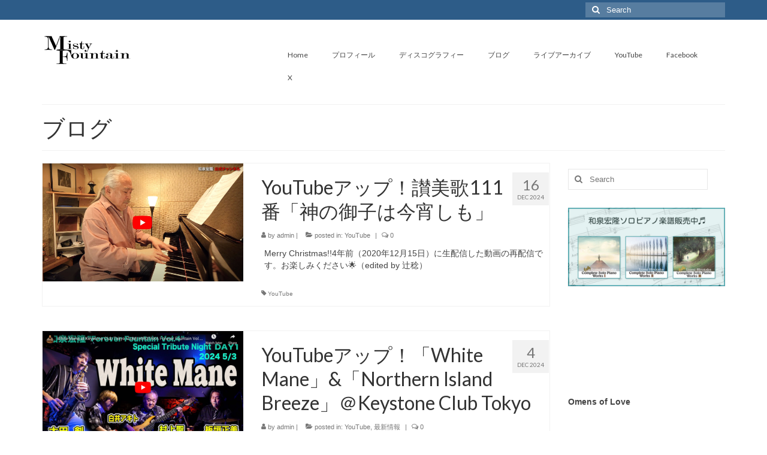

--- FILE ---
content_type: text/html; charset=UTF-8
request_url: https://mistyfountain.com/blog/page/4/
body_size: 76973
content:
<!DOCTYPE html>
<html class="no-js" lang="en-US" itemscope="itemscope" itemtype="https://schema.org/WebPage">
<head>
  <meta charset="UTF-8">
  <meta name="viewport" content="width=device-width, initial-scale=1.0">
  <meta http-equiv="X-UA-Compatible" content="IE=edge">
  <title>ブログ &#8211; Page 4 &#8211; 和泉宏隆</title>
<meta name='robots' content='max-image-preview:large' />
	<style>img:is([sizes="auto" i], [sizes^="auto," i]) { contain-intrinsic-size: 3000px 1500px }</style>
	<link rel='dns-prefetch' href='//fonts.googleapis.com' />
<link rel="alternate" type="application/rss+xml" title="和泉宏隆 &raquo; Feed" href="https://mistyfountain.com/feed/" />
<link rel="alternate" type="application/rss+xml" title="和泉宏隆 &raquo; Comments Feed" href="https://mistyfountain.com/comments/feed/" />
<script type="text/javascript">
/* <![CDATA[ */
window._wpemojiSettings = {"baseUrl":"https:\/\/s.w.org\/images\/core\/emoji\/16.0.1\/72x72\/","ext":".png","svgUrl":"https:\/\/s.w.org\/images\/core\/emoji\/16.0.1\/svg\/","svgExt":".svg","source":{"concatemoji":"https:\/\/mistyfountain.com\/wp-includes\/js\/wp-emoji-release.min.js?ver=6.8.3"}};
/*! This file is auto-generated */
!function(s,n){var o,i,e;function c(e){try{var t={supportTests:e,timestamp:(new Date).valueOf()};sessionStorage.setItem(o,JSON.stringify(t))}catch(e){}}function p(e,t,n){e.clearRect(0,0,e.canvas.width,e.canvas.height),e.fillText(t,0,0);var t=new Uint32Array(e.getImageData(0,0,e.canvas.width,e.canvas.height).data),a=(e.clearRect(0,0,e.canvas.width,e.canvas.height),e.fillText(n,0,0),new Uint32Array(e.getImageData(0,0,e.canvas.width,e.canvas.height).data));return t.every(function(e,t){return e===a[t]})}function u(e,t){e.clearRect(0,0,e.canvas.width,e.canvas.height),e.fillText(t,0,0);for(var n=e.getImageData(16,16,1,1),a=0;a<n.data.length;a++)if(0!==n.data[a])return!1;return!0}function f(e,t,n,a){switch(t){case"flag":return n(e,"\ud83c\udff3\ufe0f\u200d\u26a7\ufe0f","\ud83c\udff3\ufe0f\u200b\u26a7\ufe0f")?!1:!n(e,"\ud83c\udde8\ud83c\uddf6","\ud83c\udde8\u200b\ud83c\uddf6")&&!n(e,"\ud83c\udff4\udb40\udc67\udb40\udc62\udb40\udc65\udb40\udc6e\udb40\udc67\udb40\udc7f","\ud83c\udff4\u200b\udb40\udc67\u200b\udb40\udc62\u200b\udb40\udc65\u200b\udb40\udc6e\u200b\udb40\udc67\u200b\udb40\udc7f");case"emoji":return!a(e,"\ud83e\udedf")}return!1}function g(e,t,n,a){var r="undefined"!=typeof WorkerGlobalScope&&self instanceof WorkerGlobalScope?new OffscreenCanvas(300,150):s.createElement("canvas"),o=r.getContext("2d",{willReadFrequently:!0}),i=(o.textBaseline="top",o.font="600 32px Arial",{});return e.forEach(function(e){i[e]=t(o,e,n,a)}),i}function t(e){var t=s.createElement("script");t.src=e,t.defer=!0,s.head.appendChild(t)}"undefined"!=typeof Promise&&(o="wpEmojiSettingsSupports",i=["flag","emoji"],n.supports={everything:!0,everythingExceptFlag:!0},e=new Promise(function(e){s.addEventListener("DOMContentLoaded",e,{once:!0})}),new Promise(function(t){var n=function(){try{var e=JSON.parse(sessionStorage.getItem(o));if("object"==typeof e&&"number"==typeof e.timestamp&&(new Date).valueOf()<e.timestamp+604800&&"object"==typeof e.supportTests)return e.supportTests}catch(e){}return null}();if(!n){if("undefined"!=typeof Worker&&"undefined"!=typeof OffscreenCanvas&&"undefined"!=typeof URL&&URL.createObjectURL&&"undefined"!=typeof Blob)try{var e="postMessage("+g.toString()+"("+[JSON.stringify(i),f.toString(),p.toString(),u.toString()].join(",")+"));",a=new Blob([e],{type:"text/javascript"}),r=new Worker(URL.createObjectURL(a),{name:"wpTestEmojiSupports"});return void(r.onmessage=function(e){c(n=e.data),r.terminate(),t(n)})}catch(e){}c(n=g(i,f,p,u))}t(n)}).then(function(e){for(var t in e)n.supports[t]=e[t],n.supports.everything=n.supports.everything&&n.supports[t],"flag"!==t&&(n.supports.everythingExceptFlag=n.supports.everythingExceptFlag&&n.supports[t]);n.supports.everythingExceptFlag=n.supports.everythingExceptFlag&&!n.supports.flag,n.DOMReady=!1,n.readyCallback=function(){n.DOMReady=!0}}).then(function(){return e}).then(function(){var e;n.supports.everything||(n.readyCallback(),(e=n.source||{}).concatemoji?t(e.concatemoji):e.wpemoji&&e.twemoji&&(t(e.twemoji),t(e.wpemoji)))}))}((window,document),window._wpemojiSettings);
/* ]]> */
</script>
<style id='wp-emoji-styles-inline-css' type='text/css'>

	img.wp-smiley, img.emoji {
		display: inline !important;
		border: none !important;
		box-shadow: none !important;
		height: 1em !important;
		width: 1em !important;
		margin: 0 0.07em !important;
		vertical-align: -0.1em !important;
		background: none !important;
		padding: 0 !important;
	}
</style>
<link rel='stylesheet' id='wp-block-library-css' href='https://mistyfountain.com/wp-includes/css/dist/block-library/style.min.css?ver=6.8.3' type='text/css' media='all' />
<style id='classic-theme-styles-inline-css' type='text/css'>
/*! This file is auto-generated */
.wp-block-button__link{color:#fff;background-color:#32373c;border-radius:9999px;box-shadow:none;text-decoration:none;padding:calc(.667em + 2px) calc(1.333em + 2px);font-size:1.125em}.wp-block-file__button{background:#32373c;color:#fff;text-decoration:none}
</style>
<style id='global-styles-inline-css' type='text/css'>
:root{--wp--preset--aspect-ratio--square: 1;--wp--preset--aspect-ratio--4-3: 4/3;--wp--preset--aspect-ratio--3-4: 3/4;--wp--preset--aspect-ratio--3-2: 3/2;--wp--preset--aspect-ratio--2-3: 2/3;--wp--preset--aspect-ratio--16-9: 16/9;--wp--preset--aspect-ratio--9-16: 9/16;--wp--preset--color--black: #000;--wp--preset--color--cyan-bluish-gray: #abb8c3;--wp--preset--color--white: #fff;--wp--preset--color--pale-pink: #f78da7;--wp--preset--color--vivid-red: #cf2e2e;--wp--preset--color--luminous-vivid-orange: #ff6900;--wp--preset--color--luminous-vivid-amber: #fcb900;--wp--preset--color--light-green-cyan: #7bdcb5;--wp--preset--color--vivid-green-cyan: #00d084;--wp--preset--color--pale-cyan-blue: #8ed1fc;--wp--preset--color--vivid-cyan-blue: #0693e3;--wp--preset--color--vivid-purple: #9b51e0;--wp--preset--color--virtue-primary: #2d5c88;--wp--preset--color--virtue-primary-light: #6c8dab;--wp--preset--color--very-light-gray: #eee;--wp--preset--color--very-dark-gray: #444;--wp--preset--gradient--vivid-cyan-blue-to-vivid-purple: linear-gradient(135deg,rgba(6,147,227,1) 0%,rgb(155,81,224) 100%);--wp--preset--gradient--light-green-cyan-to-vivid-green-cyan: linear-gradient(135deg,rgb(122,220,180) 0%,rgb(0,208,130) 100%);--wp--preset--gradient--luminous-vivid-amber-to-luminous-vivid-orange: linear-gradient(135deg,rgba(252,185,0,1) 0%,rgba(255,105,0,1) 100%);--wp--preset--gradient--luminous-vivid-orange-to-vivid-red: linear-gradient(135deg,rgba(255,105,0,1) 0%,rgb(207,46,46) 100%);--wp--preset--gradient--very-light-gray-to-cyan-bluish-gray: linear-gradient(135deg,rgb(238,238,238) 0%,rgb(169,184,195) 100%);--wp--preset--gradient--cool-to-warm-spectrum: linear-gradient(135deg,rgb(74,234,220) 0%,rgb(151,120,209) 20%,rgb(207,42,186) 40%,rgb(238,44,130) 60%,rgb(251,105,98) 80%,rgb(254,248,76) 100%);--wp--preset--gradient--blush-light-purple: linear-gradient(135deg,rgb(255,206,236) 0%,rgb(152,150,240) 100%);--wp--preset--gradient--blush-bordeaux: linear-gradient(135deg,rgb(254,205,165) 0%,rgb(254,45,45) 50%,rgb(107,0,62) 100%);--wp--preset--gradient--luminous-dusk: linear-gradient(135deg,rgb(255,203,112) 0%,rgb(199,81,192) 50%,rgb(65,88,208) 100%);--wp--preset--gradient--pale-ocean: linear-gradient(135deg,rgb(255,245,203) 0%,rgb(182,227,212) 50%,rgb(51,167,181) 100%);--wp--preset--gradient--electric-grass: linear-gradient(135deg,rgb(202,248,128) 0%,rgb(113,206,126) 100%);--wp--preset--gradient--midnight: linear-gradient(135deg,rgb(2,3,129) 0%,rgb(40,116,252) 100%);--wp--preset--font-size--small: 13px;--wp--preset--font-size--medium: 20px;--wp--preset--font-size--large: 36px;--wp--preset--font-size--x-large: 42px;--wp--preset--spacing--20: 0.44rem;--wp--preset--spacing--30: 0.67rem;--wp--preset--spacing--40: 1rem;--wp--preset--spacing--50: 1.5rem;--wp--preset--spacing--60: 2.25rem;--wp--preset--spacing--70: 3.38rem;--wp--preset--spacing--80: 5.06rem;--wp--preset--shadow--natural: 6px 6px 9px rgba(0, 0, 0, 0.2);--wp--preset--shadow--deep: 12px 12px 50px rgba(0, 0, 0, 0.4);--wp--preset--shadow--sharp: 6px 6px 0px rgba(0, 0, 0, 0.2);--wp--preset--shadow--outlined: 6px 6px 0px -3px rgba(255, 255, 255, 1), 6px 6px rgba(0, 0, 0, 1);--wp--preset--shadow--crisp: 6px 6px 0px rgba(0, 0, 0, 1);}:where(.is-layout-flex){gap: 0.5em;}:where(.is-layout-grid){gap: 0.5em;}body .is-layout-flex{display: flex;}.is-layout-flex{flex-wrap: wrap;align-items: center;}.is-layout-flex > :is(*, div){margin: 0;}body .is-layout-grid{display: grid;}.is-layout-grid > :is(*, div){margin: 0;}:where(.wp-block-columns.is-layout-flex){gap: 2em;}:where(.wp-block-columns.is-layout-grid){gap: 2em;}:where(.wp-block-post-template.is-layout-flex){gap: 1.25em;}:where(.wp-block-post-template.is-layout-grid){gap: 1.25em;}.has-black-color{color: var(--wp--preset--color--black) !important;}.has-cyan-bluish-gray-color{color: var(--wp--preset--color--cyan-bluish-gray) !important;}.has-white-color{color: var(--wp--preset--color--white) !important;}.has-pale-pink-color{color: var(--wp--preset--color--pale-pink) !important;}.has-vivid-red-color{color: var(--wp--preset--color--vivid-red) !important;}.has-luminous-vivid-orange-color{color: var(--wp--preset--color--luminous-vivid-orange) !important;}.has-luminous-vivid-amber-color{color: var(--wp--preset--color--luminous-vivid-amber) !important;}.has-light-green-cyan-color{color: var(--wp--preset--color--light-green-cyan) !important;}.has-vivid-green-cyan-color{color: var(--wp--preset--color--vivid-green-cyan) !important;}.has-pale-cyan-blue-color{color: var(--wp--preset--color--pale-cyan-blue) !important;}.has-vivid-cyan-blue-color{color: var(--wp--preset--color--vivid-cyan-blue) !important;}.has-vivid-purple-color{color: var(--wp--preset--color--vivid-purple) !important;}.has-black-background-color{background-color: var(--wp--preset--color--black) !important;}.has-cyan-bluish-gray-background-color{background-color: var(--wp--preset--color--cyan-bluish-gray) !important;}.has-white-background-color{background-color: var(--wp--preset--color--white) !important;}.has-pale-pink-background-color{background-color: var(--wp--preset--color--pale-pink) !important;}.has-vivid-red-background-color{background-color: var(--wp--preset--color--vivid-red) !important;}.has-luminous-vivid-orange-background-color{background-color: var(--wp--preset--color--luminous-vivid-orange) !important;}.has-luminous-vivid-amber-background-color{background-color: var(--wp--preset--color--luminous-vivid-amber) !important;}.has-light-green-cyan-background-color{background-color: var(--wp--preset--color--light-green-cyan) !important;}.has-vivid-green-cyan-background-color{background-color: var(--wp--preset--color--vivid-green-cyan) !important;}.has-pale-cyan-blue-background-color{background-color: var(--wp--preset--color--pale-cyan-blue) !important;}.has-vivid-cyan-blue-background-color{background-color: var(--wp--preset--color--vivid-cyan-blue) !important;}.has-vivid-purple-background-color{background-color: var(--wp--preset--color--vivid-purple) !important;}.has-black-border-color{border-color: var(--wp--preset--color--black) !important;}.has-cyan-bluish-gray-border-color{border-color: var(--wp--preset--color--cyan-bluish-gray) !important;}.has-white-border-color{border-color: var(--wp--preset--color--white) !important;}.has-pale-pink-border-color{border-color: var(--wp--preset--color--pale-pink) !important;}.has-vivid-red-border-color{border-color: var(--wp--preset--color--vivid-red) !important;}.has-luminous-vivid-orange-border-color{border-color: var(--wp--preset--color--luminous-vivid-orange) !important;}.has-luminous-vivid-amber-border-color{border-color: var(--wp--preset--color--luminous-vivid-amber) !important;}.has-light-green-cyan-border-color{border-color: var(--wp--preset--color--light-green-cyan) !important;}.has-vivid-green-cyan-border-color{border-color: var(--wp--preset--color--vivid-green-cyan) !important;}.has-pale-cyan-blue-border-color{border-color: var(--wp--preset--color--pale-cyan-blue) !important;}.has-vivid-cyan-blue-border-color{border-color: var(--wp--preset--color--vivid-cyan-blue) !important;}.has-vivid-purple-border-color{border-color: var(--wp--preset--color--vivid-purple) !important;}.has-vivid-cyan-blue-to-vivid-purple-gradient-background{background: var(--wp--preset--gradient--vivid-cyan-blue-to-vivid-purple) !important;}.has-light-green-cyan-to-vivid-green-cyan-gradient-background{background: var(--wp--preset--gradient--light-green-cyan-to-vivid-green-cyan) !important;}.has-luminous-vivid-amber-to-luminous-vivid-orange-gradient-background{background: var(--wp--preset--gradient--luminous-vivid-amber-to-luminous-vivid-orange) !important;}.has-luminous-vivid-orange-to-vivid-red-gradient-background{background: var(--wp--preset--gradient--luminous-vivid-orange-to-vivid-red) !important;}.has-very-light-gray-to-cyan-bluish-gray-gradient-background{background: var(--wp--preset--gradient--very-light-gray-to-cyan-bluish-gray) !important;}.has-cool-to-warm-spectrum-gradient-background{background: var(--wp--preset--gradient--cool-to-warm-spectrum) !important;}.has-blush-light-purple-gradient-background{background: var(--wp--preset--gradient--blush-light-purple) !important;}.has-blush-bordeaux-gradient-background{background: var(--wp--preset--gradient--blush-bordeaux) !important;}.has-luminous-dusk-gradient-background{background: var(--wp--preset--gradient--luminous-dusk) !important;}.has-pale-ocean-gradient-background{background: var(--wp--preset--gradient--pale-ocean) !important;}.has-electric-grass-gradient-background{background: var(--wp--preset--gradient--electric-grass) !important;}.has-midnight-gradient-background{background: var(--wp--preset--gradient--midnight) !important;}.has-small-font-size{font-size: var(--wp--preset--font-size--small) !important;}.has-medium-font-size{font-size: var(--wp--preset--font-size--medium) !important;}.has-large-font-size{font-size: var(--wp--preset--font-size--large) !important;}.has-x-large-font-size{font-size: var(--wp--preset--font-size--x-large) !important;}
:where(.wp-block-post-template.is-layout-flex){gap: 1.25em;}:where(.wp-block-post-template.is-layout-grid){gap: 1.25em;}
:where(.wp-block-columns.is-layout-flex){gap: 2em;}:where(.wp-block-columns.is-layout-grid){gap: 2em;}
:root :where(.wp-block-pullquote){font-size: 1.5em;line-height: 1.6;}
</style>
<link rel='stylesheet' id='parent-style-css' href='https://mistyfountain.com/wp-content/themes/virtue/style.css?ver=6.8.3' type='text/css' media='all' />
<link rel='stylesheet' id='child-style-css' href='https://mistyfountain.com/wp-content/themes/virtue-child/style.css?ver=1.0' type='text/css' media='all' />
<link rel='stylesheet' id='virtue_theme-css' href='https://mistyfountain.com/wp-content/themes/virtue/assets/css/virtue.css?ver=3.4.14' type='text/css' media='all' />
<link rel='stylesheet' id='virtue_skin-css' href='https://mistyfountain.com/wp-content/themes/virtue/assets/css/skins/default.css?ver=3.4.14' type='text/css' media='all' />
<link rel='stylesheet' id='virtue_child-css' href='https://mistyfountain.com/wp-content/themes/virtue-child/style.css?ver=1.0' type='text/css' media='all' />
<link rel='stylesheet' id='redux-google-fonts-virtue-css' href='https://fonts.googleapis.com/css?family=Lato%3A400&#038;ver=6.8.3' type='text/css' media='all' />
<!--[if lt IE 9]>
<script type="text/javascript" src="https://mistyfountain.com/wp-content/themes/virtue/assets/js/vendor/respond.min.js?ver=6.8.3" id="virtue-respond-js"></script>
<![endif]-->
<script type="text/javascript" src="https://mistyfountain.com/wp-includes/js/jquery/jquery.min.js?ver=3.7.1" id="jquery-core-js"></script>
<script type="text/javascript" src="https://mistyfountain.com/wp-includes/js/jquery/jquery-migrate.min.js?ver=3.4.1" id="jquery-migrate-js"></script>
<link rel="https://api.w.org/" href="https://mistyfountain.com/wp-json/" /><link rel="EditURI" type="application/rsd+xml" title="RSD" href="https://mistyfountain.com/xmlrpc.php?rsd" />
<meta name="generator" content="WordPress 6.8.3" />
<style type="text/css">#logo {padding-top:25px;}#logo {padding-bottom:10px;}#logo {margin-left:0px;}#logo {margin-right:0px;}#nav-main {margin-top:40px;}#nav-main {margin-bottom:10px;}.headerfont, .tp-caption {font-family:Lato;}.topbarmenu ul li {font-family:Lato;}input[type=number]::-webkit-inner-spin-button, input[type=number]::-webkit-outer-spin-button { -webkit-appearance: none; margin: 0; } input[type=number] {-moz-appearance: textfield;}.quantity input::-webkit-outer-spin-button,.quantity input::-webkit-inner-spin-button {display: none;}.product_item .product_details h5 {text-transform: none;}.product_item .product_details h5 {min-height:40px;}.entry-content p { margin-bottom:16px;}</style><style type="text/css" title="dynamic-css" class="options-output">header #logo a.brand,.logofont{font-family:Lato;line-height:40px;font-weight:400;font-style:normal;font-size:32px;}.kad_tagline{font-family:Lato;line-height:20px;font-weight:400;font-style:normal;color:#444444;font-size:14px;}.product_item .product_details h5{font-family:Lato;line-height:20px;font-weight:normal;font-style:700;font-size:16px;}h1{font-family:Lato;line-height:40px;font-weight:normal;font-style:400;font-size:38px;}h2{font-family:Lato;line-height:40px;font-weight:normal;font-style:normal;font-size:32px;}h3{font-family:Lato;line-height:40px;font-weight:normal;font-style:400;font-size:28px;}h4{font-family:Lato;line-height:40px;font-weight:normal;font-style:400;font-size:24px;}h5{font-family:Lato;line-height:24px;font-weight:normal;font-style:700;font-size:18px;}body{font-family:Verdana, Geneva, sans-serif;line-height:20px;font-weight:normal;font-style:400;font-size:14px;}#nav-main ul.sf-menu a{font-family:Lato;line-height:18px;font-weight:400;font-style:normal;font-size:12px;}#nav-second ul.sf-menu a{font-family:Lato;line-height:22px;font-weight:400;font-style:normal;font-size:18px;}.kad-nav-inner .kad-mnav, .kad-mobile-nav .kad-nav-inner li a,.nav-trigger-case{font-family:Lato;line-height:20px;font-weight:400;font-style:normal;font-size:16px;}</style></head>
<body class="blog paged wp-embed-responsive paged-4 wp-theme-virtue wp-child-theme-virtue-child wide">
	<div id="kt-skip-link"><a href="#content">Skip to Main Content</a></div>
	<div id="wrapper" class="container">
	<header class="banner headerclass" itemscope itemtype="https://schema.org/WPHeader">
	<div id="topbar" class="topclass">
	<div class="container">
		<div class="row">
			<div class="col-md-6 col-sm-6 kad-topbar-left">
				<div class="topbarmenu clearfix">
									<div class="topbar_social">
						<ul>
						<li><a href="" target="_self" title="" data-toggle="tooltip" data-placement="bottom" data-original-title=""><i class=""></i></a></li>						</ul>
					</div>
									</div>
			</div><!-- close col-md-6 --> 
			<div class="col-md-6 col-sm-6 kad-topbar-right">
				<div id="topbar-search" class="topbar-widget">
					<form role="search" method="get" class="form-search" action="https://mistyfountain.com/">
	<label>
		<span class="screen-reader-text">Search for:</span>
		<input type="text" value="" name="s" class="search-query" placeholder="Search">
	</label>
	<button type="submit" class="search-icon"><i class="icon-search"></i></button>
</form>				</div>
			</div> <!-- close col-md-6-->
		</div> <!-- Close Row -->
	</div> <!-- Close Container -->
</div>	<div class="container">
		<div class="row">
			<div class="col-md-4 clearfix kad-header-left">
				<div id="logo" class="logocase">
					<a class="brand logofont" href="https://mistyfountain.com/">
													<div id="thelogo">
								<img src="https://mistyfountain.com/wp-content/uploads/2018/12/MF-logo.png" alt="和泉宏隆" width="150" height="51" class="kad-standard-logo" />
															</div>
												</a>
									</div> <!-- Close #logo -->
			</div><!-- close logo span -->
							<div class="col-md-8 kad-header-right">
					<nav id="nav-main" class="clearfix" itemscope itemtype="https://schema.org/SiteNavigationElement">
						<ul id="menu-main" class="sf-menu"><li  class=" menu-item-80"><a href="https://mistyfountain.com"><span>Home</span></a></li>
<li  class=" sf-dropdown menu-item-79"><a href="https://mistyfountain.com/about/"><span>プロフィール</span></a>
<ul class="sub-menu sf-dropdown-menu dropdown">
	<li  class=" menu-item-849"><a href="https://mistyfountain.com/bio/"><span>Biography</span></a></li>
</ul>
</li>
<li  class=" menu-item-78"><a href="https://mistyfountain.com/portfolio/"><span>ディスコグラフィー</span></a></li>
<li  class=" current-menu-item current_page_item current_page_parent menu-item-77"><a href="https://mistyfountain.com/blog/" aria-current="page"><span>ブログ</span></a></li>
<li  class=" sf-dropdown menu-item-81"><a><span>ライブアーカイブ</span></a>
<ul class="sub-menu sf-dropdown-menu dropdown">
	<li  class=" menu-item-1066"><a href="https://mistyfountain.com/2021-%e3%83%a9%e3%82%a4%e3%83%96%e3%82%a2%e3%83%bc%e3%82%ab%e3%82%a4%e3%83%96/"><span>2021 ライブアーカイブ</span></a></li>
	<li  class=" menu-item-1067"><a href="https://mistyfountain.com/2020-%e3%83%a9%e3%82%a4%e3%83%96%e3%82%a2%e3%83%bc%e3%82%ab%e3%82%a4%e3%83%96/"><span>2020 ライブアーカイブ</span></a></li>
	<li  class=" menu-item-599"><a href="https://mistyfountain.com/2019-%e3%83%a9%e3%82%a4%e3%83%96%e3%82%a2%e3%83%bc%e3%82%ab%e3%82%a4%e3%83%96/"><span>2019 ライブアーカイブ</span></a></li>
	<li  class=" menu-item-343"><a href="https://mistyfountain.com/2018-%e3%83%a9%e3%82%a4%e3%83%96%e3%82%a2%e3%83%bc%e3%82%ab%e3%82%a4%e3%83%96/"><span>2018 ライブアーカイブ</span></a></li>
	<li  class=" menu-item-93"><a href="https://mistyfountain.com/2017-%e3%83%a9%e3%82%a4%e3%83%96%e3%82%a2%e3%83%bc%e3%82%ab%e3%82%a4%e3%83%96/"><span>2017 ライブアーカイブ</span></a></li>
</ul>
</li>
<li  class=" menu-item-663"><a target="_blank" href="https://www.youtube.com/channel/UCwcTu4_99oMAheOzhoc78xQ"><span>YouTube</span></a></li>
<li  class=" sf-dropdown menu-item-82"><a><span>Facebook</span></a>
<ul class="sub-menu sf-dropdown-menu dropdown">
	<li  class=" menu-item-1035"><a target="_blank" href="https://www.facebook.com/HirotakaIzumiOfficialSite/"><span>公式情報サイト</span></a></li>
	<li  class=" menu-item-1034"><a target="_blank" href="https://www.facebook.com/groups/4223343691055003"><span>TEAM IZUMI : 和泉宏隆を伝える会</span></a></li>
	<li  class=" menu-item-1036"><a target="_blank" href="https://www.facebook.com/profile.php?id=100006619777206"><span>個人サイト</span></a></li>
</ul>
</li>
<li  class=" menu-item-1910"><a target="_blank" href="https://twitter.com/hirotakaizumi"><span>X</span></a></li>
</ul>					</nav> 
				</div> <!-- Close menuclass-->
			       
		</div> <!-- Close Row -->
					<div id="mobile-nav-trigger" class="nav-trigger">
				<button class="nav-trigger-case mobileclass collapsed" data-toggle="collapse" data-target=".kad-nav-collapse">
					<span class="kad-navbtn"><i class="icon-reorder"></i></span>
					<span class="kad-menu-name">Menu</span>
				</button>
			</div>
			<div id="kad-mobile-nav" class="kad-mobile-nav">
				<div class="kad-nav-inner mobileclass">
					<div class="kad-nav-collapse">
					<ul id="menu-main-1" class="kad-mnav"><li  class="menu-home menu-item-80"><a href="https://mistyfountain.com"><span>Home</span></a></li>
<li  class="menu-%e3%83%97%e3%83%ad%e3%83%95%e3%82%a3%e3%83%bc%e3%83%ab sf-dropdown sf-dropdown-toggle menu-item-79"><a href="https://mistyfountain.com/about/"><span>プロフィール</span></a><span class="kad-submenu-accordion collapse-next  kad-submenu-accordion-open" data-parent=".kad-nav-collapse" data-toggle="collapse" data-target=""><i class="icon-chevron-down"></i><i class="icon-chevron-up"></i></span>
<ul class="sub-menu sf-dropdown-menu collapse">
	<li  class="menu-biography menu-item-849"><a href="https://mistyfountain.com/bio/"><span>Biography</span></a></li>
</ul>
</li>
<li  class="menu-%e3%83%87%e3%82%a3%e3%82%b9%e3%82%b3%e3%82%b0%e3%83%a9%e3%83%95%e3%82%a3%e3%83%bc menu-item-78"><a href="https://mistyfountain.com/portfolio/"><span>ディスコグラフィー</span></a></li>
<li  class="menu-%e3%83%96%e3%83%ad%e3%82%b0 current-menu-item current_page_item current_page_parent menu-item-77"><a href="https://mistyfountain.com/blog/" aria-current="page"><span>ブログ</span></a></li>
<li  class="menu-%e3%83%a9%e3%82%a4%e3%83%96%e3%82%a2%e3%83%bc%e3%82%ab%e3%82%a4%e3%83%96 sf-dropdown sf-dropdown-toggle menu-item-81"><a><span>ライブアーカイブ</span></a><span class="kad-submenu-accordion collapse-next  kad-submenu-accordion-open" data-parent=".kad-nav-collapse" data-toggle="collapse" data-target=""><i class="icon-chevron-down"></i><i class="icon-chevron-up"></i></span>
<ul class="sub-menu sf-dropdown-menu collapse">
	<li  class="menu-2021-%e3%83%a9%e3%82%a4%e3%83%96%e3%82%a2%e3%83%bc%e3%82%ab%e3%82%a4%e3%83%96 menu-item-1066"><a href="https://mistyfountain.com/2021-%e3%83%a9%e3%82%a4%e3%83%96%e3%82%a2%e3%83%bc%e3%82%ab%e3%82%a4%e3%83%96/"><span>2021 ライブアーカイブ</span></a></li>
	<li  class="menu-2020-%e3%83%a9%e3%82%a4%e3%83%96%e3%82%a2%e3%83%bc%e3%82%ab%e3%82%a4%e3%83%96 menu-item-1067"><a href="https://mistyfountain.com/2020-%e3%83%a9%e3%82%a4%e3%83%96%e3%82%a2%e3%83%bc%e3%82%ab%e3%82%a4%e3%83%96/"><span>2020 ライブアーカイブ</span></a></li>
	<li  class="menu-2019-%e3%83%a9%e3%82%a4%e3%83%96%e3%82%a2%e3%83%bc%e3%82%ab%e3%82%a4%e3%83%96 menu-item-599"><a href="https://mistyfountain.com/2019-%e3%83%a9%e3%82%a4%e3%83%96%e3%82%a2%e3%83%bc%e3%82%ab%e3%82%a4%e3%83%96/"><span>2019 ライブアーカイブ</span></a></li>
	<li  class="menu-2018-%e3%83%a9%e3%82%a4%e3%83%96%e3%82%a2%e3%83%bc%e3%82%ab%e3%82%a4%e3%83%96 menu-item-343"><a href="https://mistyfountain.com/2018-%e3%83%a9%e3%82%a4%e3%83%96%e3%82%a2%e3%83%bc%e3%82%ab%e3%82%a4%e3%83%96/"><span>2018 ライブアーカイブ</span></a></li>
	<li  class="menu-2017-%e3%83%a9%e3%82%a4%e3%83%96%e3%82%a2%e3%83%bc%e3%82%ab%e3%82%a4%e3%83%96 menu-item-93"><a href="https://mistyfountain.com/2017-%e3%83%a9%e3%82%a4%e3%83%96%e3%82%a2%e3%83%bc%e3%82%ab%e3%82%a4%e3%83%96/"><span>2017 ライブアーカイブ</span></a></li>
</ul>
</li>
<li  class="menu-youtube menu-item-663"><a target="_blank" href="https://www.youtube.com/channel/UCwcTu4_99oMAheOzhoc78xQ"><span>YouTube</span></a></li>
<li  class="menu-facebook sf-dropdown sf-dropdown-toggle menu-item-82"><a><span>Facebook</span></a><span class="kad-submenu-accordion collapse-next  kad-submenu-accordion-open" data-parent=".kad-nav-collapse" data-toggle="collapse" data-target=""><i class="icon-chevron-down"></i><i class="icon-chevron-up"></i></span>
<ul class="sub-menu sf-dropdown-menu collapse">
	<li  class="menu-%e5%85%ac%e5%bc%8f%e6%83%85%e5%a0%b1%e3%82%b5%e3%82%a4%e3%83%88 menu-item-1035"><a target="_blank" href="https://www.facebook.com/HirotakaIzumiOfficialSite/"><span>公式情報サイト</span></a></li>
	<li  class="menu-team-izumi-%e5%92%8c%e6%b3%89%e5%ae%8f%e9%9a%86%e3%82%92%e4%bc%9d%e3%81%88%e3%82%8b%e4%bc%9a menu-item-1034"><a target="_blank" href="https://www.facebook.com/groups/4223343691055003"><span>TEAM IZUMI : 和泉宏隆を伝える会</span></a></li>
	<li  class="menu-%e5%80%8b%e4%ba%ba%e3%82%b5%e3%82%a4%e3%83%88 menu-item-1036"><a target="_blank" href="https://www.facebook.com/profile.php?id=100006619777206"><span>個人サイト</span></a></li>
</ul>
</li>
<li  class="menu-x menu-item-1910"><a target="_blank" href="https://twitter.com/hirotakaizumi"><span>X</span></a></li>
</ul>					</div>
				</div>
			</div>
		 
	</div> <!-- Close Container -->
	</header>
	<div class="wrap contentclass" role="document">

	<div id="pageheader" class="titleclass">
	<div class="container">
		<div class="page-header">
			<h1 class="entry-title" itemprop="name">
				ブログ			</h1>
					</div>
	</div><!--container-->
</div><!--titleclass-->
<div id="content" class="container">
	<div class="row">
		<div class="main col-lg-9 col-md-8  postlist " role="main">

		    <article id="post-2068" class="post-2068 post type-post status-publish format-standard has-post-thumbnail hentry category-youtube tag-youtube" itemscope="" itemtype="https://schema.org/BlogPosting">
        <div class="row">
                        <div class="col-md-5 post-image-container">
                    <div class="imghoverclass img-margin-center" itemprop="image" itemscope itemtype="https://schema.org/ImageObject">
                        <a href="https://mistyfountain.com/youtube-o-come-all-ye-faithful-2020-12-15/" title="YouTubeアップ！讃美歌111番「神の御子は今宵しも」">
                            <img src="https://mistyfountain.com/wp-content/uploads/2024/12/YouTube_Hirotaka_Izumi_12-15-2024.jpg" alt="YouTubeアップ！讃美歌111番「神の御子は今宵しも」" width="1200" height="707" itemprop="contentUrl"   class="iconhover" >
								<meta itemprop="url" content="https://mistyfountain.com/wp-content/uploads/2024/12/YouTube_Hirotaka_Izumi_12-15-2024.jpg">
								<meta itemprop="width" content="1200">
								<meta itemprop="height" content="707">
                        </a> 
                     </div>
                 </div>
                    
            <div class="col-md-7 post-text-container postcontent">
                <div class="postmeta updated color_gray">
	<div class="postdate bg-lightgray headerfont">
		<meta itemprop="datePublished" content="2024-12-16T18:34:21+09:00">
		<span class="postday">16</span>
		Dec 2024	</div>
</div> 
                <header>
                    <a href="https://mistyfountain.com/youtube-o-come-all-ye-faithful-2020-12-15/">
                        <h2 class="entry-title" itemprop="name headline">
                            YouTubeアップ！讃美歌111番「神の御子は今宵しも」 
                        </h2>
                    </a>
                    <div class="subhead">
    <span class="postauthortop author vcard">
    <i class="icon-user"></i> by  <span itemprop="author"><a href="https://mistyfountain.com/author/admin/" class="fn" rel="author">admin</a></span> |</span>
      
    <span class="postedintop"><i class="icon-folder-open"></i> posted in: <a href="https://mistyfountain.com/category/youtube/" rel="category tag">YouTube</a></span>     <span class="kad-hidepostedin">|</span>
    <span class="postcommentscount">
    <i class="icon-comments-alt"></i> 0    </span>
</div>    
                </header>
                <div class="entry-content" itemprop="description">
                    <p>Merry Christmas!!4年前（2020年12月15日）に生配信した動画の再配信です。お楽しみください🌟（edited by 辻稔）</p>
                </div>
                <footer>
                <meta itemscope itemprop="mainEntityOfPage" content="https://mistyfountain.com/youtube-o-come-all-ye-faithful-2020-12-15/" itemType="https://schema.org/WebPage" itemid="https://mistyfountain.com/youtube-o-come-all-ye-faithful-2020-12-15/"><meta itemprop="dateModified" content="2024-12-16T18:34:21+09:00"><div itemprop="publisher" itemscope itemtype="https://schema.org/Organization"><div itemprop="logo" itemscope itemtype="https://schema.org/ImageObject"><meta itemprop="url" content="https://mistyfountain.com/wp-content/uploads/2018/12/MF-logo.png"><meta itemprop="width" content="150"><meta itemprop="height" content="51"></div><meta itemprop="name" content="和泉宏隆"></div>                        <span class="posttags color_gray"><i class="icon-tag"></i> <a href="https://mistyfountain.com/tag/youtube/" rel="tag">YouTube</a></span>
                                    </footer>
            </div><!-- Text size -->
        </div><!-- row-->
    </article> <!-- Article -->    <article id="post-2055" class="post-2055 post type-post status-publish format-standard has-post-thumbnail hentry category-youtube category-11 tag-keystone-club tag-youtube" itemscope="" itemtype="https://schema.org/BlogPosting">
        <div class="row">
                        <div class="col-md-5 post-image-container">
                    <div class="imghoverclass img-margin-center" itemprop="image" itemscope itemtype="https://schema.org/ImageObject">
                        <a href="https://mistyfountain.com/youtube-white-mane-and-northern-island-breeze-at-keystone-clue-tokyo/" title="YouTubeアップ！「White Mane」&amp;「Northern Island Breeze」＠Keystone Club Tokyo">
                            <img src="https://mistyfountain.com/wp-content/uploads/2024/12/YouTube_10-26-2024.jpg" alt="YouTubeアップ！「White Mane」&amp;「Northern Island Breeze」＠Keystone Club Tokyo" width="1692" height="950" itemprop="contentUrl"   class="iconhover" >
								<meta itemprop="url" content="https://mistyfountain.com/wp-content/uploads/2024/12/YouTube_10-26-2024.jpg">
								<meta itemprop="width" content="1692">
								<meta itemprop="height" content="950">
                        </a> 
                     </div>
                 </div>
                    
            <div class="col-md-7 post-text-container postcontent">
                <div class="postmeta updated color_gray">
	<div class="postdate bg-lightgray headerfont">
		<meta itemprop="datePublished" content="2024-12-04T13:46:30+09:00">
		<span class="postday">4</span>
		Dec 2024	</div>
</div> 
                <header>
                    <a href="https://mistyfountain.com/youtube-white-mane-and-northern-island-breeze-at-keystone-clue-tokyo/">
                        <h2 class="entry-title" itemprop="name headline">
                            YouTubeアップ！「White Mane」&amp;「Northern Island Breeze」＠Keystone Club Tokyo 
                        </h2>
                    </a>
                    <div class="subhead">
    <span class="postauthortop author vcard">
    <i class="icon-user"></i> by  <span itemprop="author"><a href="https://mistyfountain.com/author/admin/" class="fn" rel="author">admin</a></span> |</span>
      
    <span class="postedintop"><i class="icon-folder-open"></i> posted in: <a href="https://mistyfountain.com/category/youtube/" rel="category tag">YouTube</a>, <a href="https://mistyfountain.com/category/%e6%9c%80%e6%96%b0%e6%83%85%e5%a0%b1/" rel="category tag">最新情報</a></span>     <span class="kad-hidepostedin">|</span>
    <span class="postcommentscount">
    <i class="icon-comments-alt"></i> 0    </span>
</div>    
                </header>
                <div class="entry-content" itemprop="description">
                    <p>White Mane at Keystone Club Tokyo IZUMI HIROTAKA Forever Fountain Vol.4 May 3, 2024和泉宏隆ピアノトリオ リズム隊 村上聖（ベース）、板垣正美（ドラムス）と太田剣（サックス）、白井アキト（ピアノ）のスーパーレアセッション！！ Northern Island Breeze at Keystone Club Tokyo IZUMI HIROTAKA Forever Fountain Vol.4 May 4, 2024和泉宏隆を偲ぶ会 Forever Fountain Vol.4 @ キーストンクラブ東京2日目のステージから。 和泉宏隆最後の共演者、太田剣(sax)、西嶋徹(bass)、河村亮(drums)と、多数共演者、新澤健一郎(piano)によるパフォーマンス!! お楽しみください🎶（edited by 辻稔）</p>
                </div>
                <footer>
                <meta itemscope itemprop="mainEntityOfPage" content="https://mistyfountain.com/youtube-white-mane-and-northern-island-breeze-at-keystone-clue-tokyo/" itemType="https://schema.org/WebPage" itemid="https://mistyfountain.com/youtube-white-mane-and-northern-island-breeze-at-keystone-clue-tokyo/"><meta itemprop="dateModified" content="2024-12-04T13:46:30+09:00"><div itemprop="publisher" itemscope itemtype="https://schema.org/Organization"><div itemprop="logo" itemscope itemtype="https://schema.org/ImageObject"><meta itemprop="url" content="https://mistyfountain.com/wp-content/uploads/2018/12/MF-logo.png"><meta itemprop="width" content="150"><meta itemprop="height" content="51"></div><meta itemprop="name" content="和泉宏隆"></div>                        <span class="posttags color_gray"><i class="icon-tag"></i> <a href="https://mistyfountain.com/tag/keystone-club%e6%9d%b1%e4%ba%ac/" rel="tag">KEYSTONE CLUB東京</a>, <a href="https://mistyfountain.com/tag/youtube/" rel="tag">YouTube</a></span>
                                    </footer>
            </div><!-- Text size -->
        </div><!-- row-->
    </article> <!-- Article -->    <article id="post-2046" class="post-2046 post type-post status-publish format-standard has-post-thumbnail hentry category-11 tag-123 tag-121" itemscope="" itemtype="https://schema.org/BlogPosting">
        <div class="row">
                        <div class="col-md-5 post-image-container">
                    <div class="imghoverclass img-margin-center" itemprop="image" itemscope itemtype="https://schema.org/ImageObject">
                        <a href="https://mistyfountain.com/music-performance-party-vol5-music-list/" title="「和泉宏隆を奏でる会Vol.5 Special」@六本木クラップスの出演者と演奏曲決定！">
                            <img src="https://mistyfountain.com/wp-content/uploads/2024/08/IZUMI_CLAPS_NOV_2024.jpg" alt="「和泉宏隆を奏でる会Vol.5 Special」@六本木クラップスの出演者と演奏曲決定！" width="1478" height="1012" itemprop="contentUrl"   class="iconhover" >
								<meta itemprop="url" content="https://mistyfountain.com/wp-content/uploads/2024/08/IZUMI_CLAPS_NOV_2024.jpg">
								<meta itemprop="width" content="1478">
								<meta itemprop="height" content="1012">
                        </a> 
                     </div>
                 </div>
                    
            <div class="col-md-7 post-text-container postcontent">
                <div class="postmeta updated color_gray">
	<div class="postdate bg-lightgray headerfont">
		<meta itemprop="datePublished" content="2024-10-29T11:13:56+09:00">
		<span class="postday">29</span>
		Oct 2024	</div>
</div> 
                <header>
                    <a href="https://mistyfountain.com/music-performance-party-vol5-music-list/">
                        <h2 class="entry-title" itemprop="name headline">
                            「和泉宏隆を奏でる会Vol.5 Special」@六本木クラップスの出演者と演奏曲決定！ 
                        </h2>
                    </a>
                    <div class="subhead">
    <span class="postauthortop author vcard">
    <i class="icon-user"></i> by  <span itemprop="author"><a href="https://mistyfountain.com/author/admin/" class="fn" rel="author">admin</a></span> |</span>
      
    <span class="postedintop"><i class="icon-folder-open"></i> posted in: <a href="https://mistyfountain.com/category/%e6%9c%80%e6%96%b0%e6%83%85%e5%a0%b1/" rel="category tag">最新情報</a></span>     <span class="kad-hidepostedin">|</span>
    <span class="postcommentscount">
    <i class="icon-comments-alt"></i> 0    </span>
</div>    
                </header>
                <div class="entry-content" itemprop="description">
                    <p>「和泉宏隆を奏でる会Vol.5 Special」@六本木クラップスの出演者と演奏曲が決まりました　今回もたくさんの皆さんに応募いただきました。以下にセットリストの一部を公開します。 11月3日（日）ソロピアノ部門（順不同） Forgotten SagaEl MirageHeartlandSky So BlueTerra de VerdeThe Summer of &#8217;68Dandelion HillThe Autumn Of ‘75RiverCatcher in the Rye SAGAMoon PalacePreludeA Wondrous Storyetc&#8230;遠雷Distant Thunder / ゲスト：新澤健一郎Memories of Alice / ゲスト：杉山直子</p>
                </div>
                <footer>
                <meta itemscope itemprop="mainEntityOfPage" content="https://mistyfountain.com/music-performance-party-vol5-music-list/" itemType="https://schema.org/WebPage" itemid="https://mistyfountain.com/music-performance-party-vol5-music-list/"><meta itemprop="dateModified" content="2024-10-29T11:13:56+09:00"><div itemprop="publisher" itemscope itemtype="https://schema.org/Organization"><div itemprop="logo" itemscope itemtype="https://schema.org/ImageObject"><meta itemprop="url" content="https://mistyfountain.com/wp-content/uploads/2018/12/MF-logo.png"><meta itemprop="width" content="150"><meta itemprop="height" content="51"></div><meta itemprop="name" content="和泉宏隆"></div>                        <span class="posttags color_gray"><i class="icon-tag"></i> <a href="https://mistyfountain.com/tag/%e5%85%ad%e6%9c%ac%e6%9c%a8%e3%82%af%e3%83%a9%e3%83%83%e3%83%97%e3%82%b9/" rel="tag">六本木クラップス</a>, <a href="https://mistyfountain.com/tag/%e5%92%8c%e6%b3%89%e5%ae%8f%e9%9a%86%e3%82%92%e5%a5%8f%e3%81%a7%e3%82%8b%e4%bc%9a/" rel="tag">和泉宏隆を奏でる会</a></span>
                                    </footer>
            </div><!-- Text size -->
        </div><!-- row-->
    </article> <!-- Article -->    <article id="post-2030" class="post-2030 post type-post status-publish format-standard has-post-thumbnail hentry category-album category-11 tag-genova-connection tag-128" itemscope="" itemtype="https://schema.org/BlogPosting">
        <div class="row">
                        <div class="col-md-5 post-image-container">
                    <div class="imghoverclass img-margin-center" itemprop="image" itemscope itemtype="https://schema.org/ImageObject">
                        <a href="https://mistyfountain.com/album_genova_connection/" title="未発表音源発売のお知らせ『Genova Connection』">
                            <img src="https://mistyfountain.com/wp-content/uploads/2024/09/MMF-511_Genova_Connection_500x500.jpg" alt="未発表音源発売のお知らせ『Genova Connection』" width="500" height="500" itemprop="contentUrl"   class="iconhover" >
								<meta itemprop="url" content="https://mistyfountain.com/wp-content/uploads/2024/09/MMF-511_Genova_Connection_500x500.jpg">
								<meta itemprop="width" content="500">
								<meta itemprop="height" content="500">
                        </a> 
                     </div>
                 </div>
                    
            <div class="col-md-7 post-text-container postcontent">
                <div class="postmeta updated color_gray">
	<div class="postdate bg-lightgray headerfont">
		<meta itemprop="datePublished" content="2024-09-16T06:30:23+09:00">
		<span class="postday">16</span>
		Sep 2024	</div>
</div> 
                <header>
                    <a href="https://mistyfountain.com/album_genova_connection/">
                        <h2 class="entry-title" itemprop="name headline">
                            未発表音源発売のお知らせ『Genova Connection』 
                        </h2>
                    </a>
                    <div class="subhead">
    <span class="postauthortop author vcard">
    <i class="icon-user"></i> by  <span itemprop="author"><a href="https://mistyfountain.com/author/admin/" class="fn" rel="author">admin</a></span> |</span>
      
    <span class="postedintop"><i class="icon-folder-open"></i> posted in: <a href="https://mistyfountain.com/category/album/" rel="category tag">アルバム</a>, <a href="https://mistyfountain.com/category/%e6%9c%80%e6%96%b0%e6%83%85%e5%a0%b1/" rel="category tag">最新情報</a></span>     <span class="kad-hidepostedin">|</span>
    <span class="postcommentscount">
    <i class="icon-comments-alt"></i> 0    </span>
</div>    
                </header>
                <div class="entry-content" itemprop="description">
                    <p>未発表音源発売のお知らせ 和泉逝去後初の未公開オリジナル音源のアルバムリリースです 2013年に和泉がベテラン・ジャズ・ギタリスト宮崎カポネ信義氏とスタジオ録音したジャズのスタンダードナンバー集です。選曲は全て和泉自身が行い宮崎氏にレコーディングをオファーしました。その精力的な熱いプレイを存分にお楽しみください</p>
                </div>
                <footer>
                <meta itemscope itemprop="mainEntityOfPage" content="https://mistyfountain.com/album_genova_connection/" itemType="https://schema.org/WebPage" itemid="https://mistyfountain.com/album_genova_connection/"><meta itemprop="dateModified" content="2024-09-16T06:30:23+09:00"><div itemprop="publisher" itemscope itemtype="https://schema.org/Organization"><div itemprop="logo" itemscope itemtype="https://schema.org/ImageObject"><meta itemprop="url" content="https://mistyfountain.com/wp-content/uploads/2018/12/MF-logo.png"><meta itemprop="width" content="150"><meta itemprop="height" content="51"></div><meta itemprop="name" content="和泉宏隆"></div>                        <span class="posttags color_gray"><i class="icon-tag"></i> <a href="https://mistyfountain.com/tag/genova-connection/" rel="tag">Genova Connection</a>, <a href="https://mistyfountain.com/tag/%e5%ae%ae%e5%b4%8e%e3%82%ab%e3%83%9d%e3%83%8d%e4%bf%a1%e7%be%a9/" rel="tag">宮崎カポネ信義</a></span>
                                    </footer>
            </div><!-- Text size -->
        </div><!-- row-->
    </article> <!-- Article -->    <article id="post-2004" class="post-2004 post type-post status-publish format-standard has-post-thumbnail hentry category-11 tag-123 tag-121" itemscope="" itemtype="https://schema.org/BlogPosting">
        <div class="row">
                        <div class="col-md-5 post-image-container">
                    <div class="imghoverclass img-margin-center" itemprop="image" itemscope itemtype="https://schema.org/ImageObject">
                        <a href="https://mistyfountain.com/music-performance-party-vol5/" title="和泉宏隆を奏でる会 Vol. 5 Special 出演者募集のお知らせ">
                            <img src="https://mistyfountain.com/wp-content/uploads/2024/08/IZUMI_CLAPS_NOV3-4_2024.jpg" alt="和泉宏隆を奏でる会 Vol. 5 Special 出演者募集のお知らせ" width="1474" height="1012" itemprop="contentUrl"   class="iconhover" >
								<meta itemprop="url" content="https://mistyfountain.com/wp-content/uploads/2024/08/IZUMI_CLAPS_NOV3-4_2024.jpg">
								<meta itemprop="width" content="1474">
								<meta itemprop="height" content="1012">
                        </a> 
                     </div>
                 </div>
                    
            <div class="col-md-7 post-text-container postcontent">
                <div class="postmeta updated color_gray">
	<div class="postdate bg-lightgray headerfont">
		<meta itemprop="datePublished" content="2024-08-18T13:54:34+09:00">
		<span class="postday">17</span>
		Aug 2024	</div>
</div> 
                <header>
                    <a href="https://mistyfountain.com/music-performance-party-vol5/">
                        <h2 class="entry-title" itemprop="name headline">
                            和泉宏隆を奏でる会 Vol. 5 Special 出演者募集のお知らせ 
                        </h2>
                    </a>
                    <div class="subhead">
    <span class="postauthortop author vcard">
    <i class="icon-user"></i> by  <span itemprop="author"><a href="https://mistyfountain.com/author/admin/" class="fn" rel="author">admin</a></span> |</span>
      
    <span class="postedintop"><i class="icon-folder-open"></i> posted in: <a href="https://mistyfountain.com/category/%e6%9c%80%e6%96%b0%e6%83%85%e5%a0%b1/" rel="category tag">最新情報</a></span>     <span class="kad-hidepostedin">|</span>
    <span class="postcommentscount">
    <i class="icon-comments-alt"></i> 0    </span>
</div>    
                </header>
                <div class="entry-content" itemprop="description">
                    <p>今春各地で行われた、ピアニスト和泉宏隆を偲ぶ怒涛の追悼イベント🎶 その興奮もまだ冷めやらぬ今日この頃ですが、一昨年末から多くのファンの皆さんより熱い支持をいただいて参りました「和泉宏隆を奏でる会」の第5弾を今回は会場をキーストンクラブ東京から六本木クラップスへ移し開催することになりました。</p>
                </div>
                <footer>
                <meta itemscope itemprop="mainEntityOfPage" content="https://mistyfountain.com/music-performance-party-vol5/" itemType="https://schema.org/WebPage" itemid="https://mistyfountain.com/music-performance-party-vol5/"><meta itemprop="dateModified" content="2024-08-18T13:54:34+09:00"><div itemprop="publisher" itemscope itemtype="https://schema.org/Organization"><div itemprop="logo" itemscope itemtype="https://schema.org/ImageObject"><meta itemprop="url" content="https://mistyfountain.com/wp-content/uploads/2018/12/MF-logo.png"><meta itemprop="width" content="150"><meta itemprop="height" content="51"></div><meta itemprop="name" content="和泉宏隆"></div>                        <span class="posttags color_gray"><i class="icon-tag"></i> <a href="https://mistyfountain.com/tag/%e5%85%ad%e6%9c%ac%e6%9c%a8%e3%82%af%e3%83%a9%e3%83%83%e3%83%97%e3%82%b9/" rel="tag">六本木クラップス</a>, <a href="https://mistyfountain.com/tag/%e5%92%8c%e6%b3%89%e5%ae%8f%e9%9a%86%e3%82%92%e5%a5%8f%e3%81%a7%e3%82%8b%e4%bc%9a/" rel="tag">和泉宏隆を奏でる会</a></span>
                                    </footer>
            </div><!-- Text size -->
        </div><!-- row-->
    </article> <!-- Article -->    <article id="post-2001" class="post-2001 post type-post status-publish format-standard has-post-thumbnail hentry category-youtube tag-youtube" itemscope="" itemtype="https://schema.org/BlogPosting">
        <div class="row">
                        <div class="col-md-5 post-image-container">
                    <div class="imghoverclass img-margin-center" itemprop="image" itemscope itemtype="https://schema.org/ImageObject">
                        <a href="https://mistyfountain.com/youtube-river-at-hey-joe-2020-2-1/" title="YouTubeアップ！ 「River」2020年2月1日＠横浜Hey JOE">
                            <img src="https://mistyfountain.com/wp-content/uploads/2024/07/YouTube_Hirotaka_Izukmi_2024-7-26.jpg" alt="YouTubeアップ！ 「River」2020年2月1日＠横浜Hey JOE" width="1400" height="780" itemprop="contentUrl"   class="iconhover" >
								<meta itemprop="url" content="https://mistyfountain.com/wp-content/uploads/2024/07/YouTube_Hirotaka_Izukmi_2024-7-26.jpg">
								<meta itemprop="width" content="1400">
								<meta itemprop="height" content="780">
                        </a> 
                     </div>
                 </div>
                    
            <div class="col-md-7 post-text-container postcontent">
                <div class="postmeta updated color_gray">
	<div class="postdate bg-lightgray headerfont">
		<meta itemprop="datePublished" content="2024-07-28T11:05:01+09:00">
		<span class="postday">28</span>
		Jul 2024	</div>
</div> 
                <header>
                    <a href="https://mistyfountain.com/youtube-river-at-hey-joe-2020-2-1/">
                        <h2 class="entry-title" itemprop="name headline">
                            YouTubeアップ！ 「River」2020年2月1日＠横浜Hey JOE 
                        </h2>
                    </a>
                    <div class="subhead">
    <span class="postauthortop author vcard">
    <i class="icon-user"></i> by  <span itemprop="author"><a href="https://mistyfountain.com/author/admin/" class="fn" rel="author">admin</a></span> |</span>
      
    <span class="postedintop"><i class="icon-folder-open"></i> posted in: <a href="https://mistyfountain.com/category/youtube/" rel="category tag">YouTube</a></span>     <span class="kad-hidepostedin">|</span>
    <span class="postcommentscount">
    <i class="icon-comments-alt"></i> 0    </span>
</div>    
                </header>
                <div class="entry-content" itemprop="description">
                    <p>River @Yokohama Hey JOE（2020年2月1日） edited by 辻稔</p>
                </div>
                <footer>
                <meta itemscope itemprop="mainEntityOfPage" content="https://mistyfountain.com/youtube-river-at-hey-joe-2020-2-1/" itemType="https://schema.org/WebPage" itemid="https://mistyfountain.com/youtube-river-at-hey-joe-2020-2-1/"><meta itemprop="dateModified" content="2024-07-28T11:05:01+09:00"><div itemprop="publisher" itemscope itemtype="https://schema.org/Organization"><div itemprop="logo" itemscope itemtype="https://schema.org/ImageObject"><meta itemprop="url" content="https://mistyfountain.com/wp-content/uploads/2018/12/MF-logo.png"><meta itemprop="width" content="150"><meta itemprop="height" content="51"></div><meta itemprop="name" content="和泉宏隆"></div>                        <span class="posttags color_gray"><i class="icon-tag"></i> <a href="https://mistyfountain.com/tag/youtube/" rel="tag">YouTube</a></span>
                                    </footer>
            </div><!-- Text size -->
        </div><!-- row-->
    </article> <!-- Article --><div class="wp-pagenavi">
	<nav class="navigation pagination" aria-label="Posts pagination">
		<h2 class="screen-reader-text">Posts pagination</h2>
		<div class="nav-links"><a class="prev page-numbers" href="https://mistyfountain.com/blog/page/3/">«</a>
<a class="page-numbers" href="https://mistyfountain.com/blog/">1</a>
<a class="page-numbers" href="https://mistyfountain.com/blog/page/2/">2</a>
<a class="page-numbers" href="https://mistyfountain.com/blog/page/3/">3</a>
<span aria-current="page" class="page-numbers current">4</span>
<a class="page-numbers" href="https://mistyfountain.com/blog/page/5/">5</a>
<a class="page-numbers" href="https://mistyfountain.com/blog/page/6/">6</a>
<a class="page-numbers" href="https://mistyfountain.com/blog/page/7/">7</a>
<span class="page-numbers dots">&hellip;</span>
<a class="page-numbers" href="https://mistyfountain.com/blog/page/26/">26</a>
<a class="next page-numbers" href="https://mistyfountain.com/blog/page/5/">»</a></div>
	</nav></div>
		</div><!-- /.main --><aside class="col-lg-3 col-md-4 kad-sidebar" role="complementary" itemscope itemtype="https://schema.org/WPSideBar">
	<div class="sidebar">
		<section id="search-2" class="widget-1 widget-first widget widget_search"><div class="widget-inner"><form role="search" method="get" class="form-search" action="https://mistyfountain.com/">
	<label>
		<span class="screen-reader-text">Search for:</span>
		<input type="text" value="" name="s" class="search-query" placeholder="Search">
	</label>
	<button type="submit" class="search-icon"><i class="icon-search"></i></button>
</form></div></section><section id="block-17" class="widget-2 widget widget_block widget_media_image"><div class="widget-inner">
<figure class="wp-block-image size-full"><a href="https://mymusic.co.jp/2022/03/%e3%83%95%e3%82%a1%e3%83%b3%e5%be%85%e6%9c%9b%ef%bc%81%ef%bc%81%e5%92%8c%e6%b3%89%e5%ae%8f%e9%9a%86%e3%82%bd%e3%83%ad%e3%83%94%e3%82%a2%e3%83%8e%e6%a5%bd%e8%ad%9c%e8%b2%a9%e5%a3%b2%e9%96%8b%e5%a7%8b/?fbclid=IwZXh0bgNhZW0CMTAAAR3Kl4Dsd_W-bT3cOSUbKlMl4s3qAXTJoARoIiwxYhYovdfhpeC_PnOmKKg_aem_-XABxHS204rEz3nRv4fz9Q" target="_blank" rel=" noreferrer noopener"><img loading="lazy" decoding="async" width="600" height="300" src="https://mistyfountain.com/wp-content/uploads/2024/07/Banner_Hirotaka_Izumi_Music_Sheets_Complete_Solo_Piano_Works.jpg" alt="" class="wp-image-1994"/></a></figure>
</div></section><section id="block-14" class="widget-3 widget widget_block"><div class="widget-inner">
<figure class="wp-block-embed is-type-video is-provider-youtube wp-block-embed-youtube wp-embed-aspect-16-9 wp-has-aspect-ratio"><div class="wp-block-embed__wrapper">
<iframe loading="lazy" title="OMENS OF LOVE ( Last Performance )" width="500" height="281" src="https://www.youtube.com/embed/hFQChDxESVI?feature=oembed" frameborder="0" allow="accelerometer; autoplay; clipboard-write; encrypted-media; gyroscope; picture-in-picture; web-share" referrerpolicy="strict-origin-when-cross-origin" allowfullscreen></iframe>
</div><figcaption class="wp-element-caption"><strong>Omens of Love</strong></figcaption></figure>
</div></section><section id="block-15" class="widget-4 widget widget_block"><div class="widget-inner">
<figure class="wp-block-embed is-type-video is-provider-youtube wp-block-embed-youtube wp-embed-aspect-16-9 wp-has-aspect-ratio"><div class="wp-block-embed__wrapper">
<iframe loading="lazy" title="宝島 / 和泉宏隆" width="500" height="281" src="https://www.youtube.com/embed/N_kO_UtPSg4?feature=oembed" frameborder="0" allow="accelerometer; autoplay; clipboard-write; encrypted-media; gyroscope; picture-in-picture; web-share" referrerpolicy="strict-origin-when-cross-origin" allowfullscreen></iframe>
</div><figcaption class="wp-element-caption"><strong>TAKARAJIMA  solo piano</strong></figcaption></figure>
</div></section><section id="block-16" class="widget-5 widget widget_block"><div class="widget-inner">
<figure class="wp-block-embed is-type-video is-provider-youtube wp-block-embed-youtube wp-embed-aspect-16-9 wp-has-aspect-ratio"><div class="wp-block-embed__wrapper">
<iframe loading="lazy" title="和泉宏隆Solo Piano Special Liveダイジェスト" width="500" height="281" src="https://www.youtube.com/embed/RkaCu1Jiiyo?feature=oembed" frameborder="0" allow="accelerometer; autoplay; clipboard-write; encrypted-media; gyroscope; picture-in-picture; web-share" referrerpolicy="strict-origin-when-cross-origin" allowfullscreen></iframe>
</div><figcaption class="wp-element-caption"><strong>和泉宏隆 Solo Piano Special Live ダイジェスト</strong></figcaption></figure>
</div></section><section id="block-19" class="widget-6 widget widget_block widget_media_image"><div class="widget-inner">
<figure class="wp-block-image size-full"><a href="https://amzn.to/3YGALrb" target="_blank" rel=" noreferrer noopener"><img loading="lazy" decoding="async" width="500" height="500" src="https://mistyfountain.com/wp-content/uploads/2024/09/MMF-511_Genova_Connection_500x500.jpg" alt="MMF-511 Genova Connection Hirotaka Izumi &amp; Nobuyoshi Capone Miyazaki" class="wp-image-2028"/></a></figure>
</div></section><section id="block-21" class="widget-7 widget widget_block widget_media_image"><div class="widget-inner">
<figure class="wp-block-image size-full"><a href="https://amzn.to/40hauAW" target="_blank" rel=" noreferrer noopener"><img loading="lazy" decoding="async" width="500" height="500" src="https://mistyfountain.com/wp-content/uploads/2024/04/MMF-613_A_Promised_Movement_500x500.jpg" alt="" class="wp-image-1940"/></a></figure>
</div></section><section id="block-9" class="widget-8 widget widget_block widget_media_image"><div class="widget-inner">
<figure class="wp-block-image size-full"><a href="https://amzn.to/4eZve4M" target="_blank" rel=" noreferrer noopener"><img loading="lazy" decoding="async" width="500" height="500" src="https://mistyfountain.com/wp-content/uploads/2018/12/NNCJ-1018_Forever_Purple.jpg" alt="" class="wp-image-49" srcset="https://mistyfountain.com/wp-content/uploads/2018/12/NNCJ-1018_Forever_Purple.jpg 500w, https://mistyfountain.com/wp-content/uploads/2018/12/NNCJ-1018_Forever_Purple-150x150.jpg 150w, https://mistyfountain.com/wp-content/uploads/2018/12/NNCJ-1018_Forever_Purple-300x300.jpg 300w, https://mistyfountain.com/wp-content/uploads/2018/12/NNCJ-1018_Forever_Purple-269x269.jpg 269w, https://mistyfountain.com/wp-content/uploads/2018/12/NNCJ-1018_Forever_Purple-365x365.jpg 365w" sizes="auto, (max-width: 500px) 100vw, 500px" /></a></figure>
</div></section><section id="block-18" class="widget-9 widget widget_block widget_media_image"><div class="widget-inner">
<figure class="wp-block-image size-full"><a href="https://amzn.to/3NFevHU" target="_blank" rel=" noreferrer noopener"><img loading="lazy" decoding="async" width="500" height="492" src="https://mistyfountain.com/wp-content/uploads/2018/12/NNCJ-1011_LoveSongs.jpg" alt="" class="wp-image-33" srcset="https://mistyfountain.com/wp-content/uploads/2018/12/NNCJ-1011_LoveSongs.jpg 500w, https://mistyfountain.com/wp-content/uploads/2018/12/NNCJ-1011_LoveSongs-300x295.jpg 300w" sizes="auto, (max-width: 500px) 100vw, 500px" /></a></figure>
</div></section><section id="tag_cloud-3" class="widget-10 widget-last widget widget_tag_cloud"><div class="widget-inner"><h3>Tags</h3><div class="tagcloud"><a href="https://mistyfountain.com/tag/album/" class="tag-cloud-link tag-link-29 tag-link-position-1" style="font-size: 10pt;" aria-label="Album (2 items)">Album</a>
<a href="https://mistyfountain.com/tag/another-conversation/" class="tag-cloud-link tag-link-34 tag-link-position-2" style="font-size: 10pt;" aria-label="Another Conversation (2 items)">Another Conversation</a>
<a href="https://mistyfountain.com/tag/cabin/" class="tag-cloud-link tag-link-69 tag-link-position-3" style="font-size: 12.444444444444pt;" aria-label="Cabin (4 items)">Cabin</a>
<a href="https://mistyfountain.com/tag/claps/" class="tag-cloud-link tag-link-94 tag-link-position-4" style="font-size: 11.333333333333pt;" aria-label="CLAPS (3 items)">CLAPS</a>
<a href="https://mistyfountain.com/tag/complete-solo-piano-works/" class="tag-cloud-link tag-link-63 tag-link-position-5" style="font-size: 16.222222222222pt;" aria-label="Complete Solo Piano Works (10 items)">Complete Solo Piano Works</a>
<a href="https://mistyfountain.com/tag/dolphy/" class="tag-cloud-link tag-link-51 tag-link-position-6" style="font-size: 13.333333333333pt;" aria-label="Dolphy (5 items)">Dolphy</a>
<a href="https://mistyfountain.com/tag/doxy/" class="tag-cloud-link tag-link-76 tag-link-position-7" style="font-size: 10pt;" aria-label="DOXY (2 items)">DOXY</a>
<a href="https://mistyfountain.com/tag/duo/" class="tag-cloud-link tag-link-38 tag-link-position-8" style="font-size: 13.333333333333pt;" aria-label="Duo (5 items)">Duo</a>
<a href="https://mistyfountain.com/tag/duo-libra/" class="tag-cloud-link tag-link-10 tag-link-position-9" style="font-size: 12.444444444444pt;" aria-label="Duo Libra (4 items)">Duo Libra</a>
<a href="https://mistyfountain.com/tag/forever-fountain/" class="tag-cloud-link tag-link-126 tag-link-position-10" style="font-size: 14.111111111111pt;" aria-label="Forever Fountain (6 items)">Forever Fountain</a>
<a href="https://mistyfountain.com/tag/girl-talk/" class="tag-cloud-link tag-link-43 tag-link-position-11" style="font-size: 14.111111111111pt;" aria-label="Girl Talk (6 items)">Girl Talk</a>
<a href="https://mistyfountain.com/tag/hiromitsu/" class="tag-cloud-link tag-link-24 tag-link-position-12" style="font-size: 17.444444444444pt;" aria-label="HIROMITSU (13 items)">HIROMITSU</a>
<a href="https://mistyfountain.com/tag/keystone-club%e6%9d%b1%e4%ba%ac/" class="tag-cloud-link tag-link-109 tag-link-position-13" style="font-size: 15.777777777778pt;" aria-label="KEYSTONE CLUB東京 (9 items)">KEYSTONE CLUB東京</a>
<a href="https://mistyfountain.com/tag/memorial-concert/" class="tag-cloud-link tag-link-135 tag-link-position-14" style="font-size: 10pt;" aria-label="Memorial Concert (2 items)">Memorial Concert</a>
<a href="https://mistyfountain.com/tag/my-music/" class="tag-cloud-link tag-link-120 tag-link-position-15" style="font-size: 11.333333333333pt;" aria-label="My Music (3 items)">My Music</a>
<a href="https://mistyfountain.com/tag/naru/" class="tag-cloud-link tag-link-79 tag-link-position-16" style="font-size: 12.444444444444pt;" aria-label="NARU (4 items)">NARU</a>
<a href="https://mistyfountain.com/tag/pink-bongo/" class="tag-cloud-link tag-link-15 tag-link-position-17" style="font-size: 10pt;" aria-label="Pink Bongo (2 items)">Pink Bongo</a>
<a href="https://mistyfountain.com/tag/pyramid/" class="tag-cloud-link tag-link-42 tag-link-position-18" style="font-size: 14.111111111111pt;" aria-label="PYRAMID (6 items)">PYRAMID</a>
<a href="https://mistyfountain.com/tag/summer-tour/" class="tag-cloud-link tag-link-52 tag-link-position-19" style="font-size: 10pt;" aria-label="Summer Tour (2 items)">Summer Tour</a>
<a href="https://mistyfountain.com/tag/t-square/" class="tag-cloud-link tag-link-45 tag-link-position-20" style="font-size: 12.444444444444pt;" aria-label="T-Square (4 items)">T-Square</a>
<a href="https://mistyfountain.com/tag/the-water-colors/" class="tag-cloud-link tag-link-40 tag-link-position-21" style="font-size: 20.555555555556pt;" aria-label="The Water Colors (26 items)">The Water Colors</a>
<a href="https://mistyfountain.com/tag/twilight-express/" class="tag-cloud-link tag-link-31 tag-link-position-22" style="font-size: 14.111111111111pt;" aria-label="Twilight Express (6 items)">Twilight Express</a>
<a href="https://mistyfountain.com/tag/unforgotten-saga/" class="tag-cloud-link tag-link-117 tag-link-position-23" style="font-size: 10pt;" aria-label="Unforgotten Saga (2 items)">Unforgotten Saga</a>
<a href="https://mistyfountain.com/tag/youtube/" class="tag-cloud-link tag-link-82 tag-link-position-24" style="font-size: 20pt;" aria-label="YouTube (23 items)">YouTube</a>
<a href="https://mistyfountain.com/tag/%e3%82%82%e3%81%a3%e3%81%8d%e3%82%8a%e3%82%84/" class="tag-cloud-link tag-link-91 tag-link-position-25" style="font-size: 10pt;" aria-label="もっきりや (2 items)">もっきりや</a>
<a href="https://mistyfountain.com/tag/%e3%82%a2%e3%83%ab%e3%83%90%e3%83%a0/" class="tag-cloud-link tag-link-48 tag-link-position-26" style="font-size: 17.444444444444pt;" aria-label="アルバム (13 items)">アルバム</a>
<a href="https://mistyfountain.com/tag/%e3%82%ab%e3%83%b3%e3%83%88%e3%82%b3%e3%83%88%e3%83%ad/" class="tag-cloud-link tag-link-66 tag-link-position-27" style="font-size: 11.333333333333pt;" aria-label="カントコトロ (3 items)">カントコトロ</a>
<a href="https://mistyfountain.com/tag/%e3%82%ad%e3%83%bc%e3%82%b9%e3%83%88%e3%83%b3%e3%82%af%e3%83%a9%e3%83%96%e6%9d%b1%e4%ba%ac/" class="tag-cloud-link tag-link-60 tag-link-position-28" style="font-size: 13.333333333333pt;" aria-label="キーストンクラブ東京 (5 items)">キーストンクラブ東京</a>
<a href="https://mistyfountain.com/tag/%e3%82%b3%e3%83%b3%e3%82%b5%e3%83%bc%e3%83%88/" class="tag-cloud-link tag-link-53 tag-link-position-29" style="font-size: 13.333333333333pt;" aria-label="コンサート (5 items)">コンサート</a>
<a href="https://mistyfountain.com/tag/%e3%82%b3%e3%83%b3%e3%83%97%e3%83%aa%e3%83%bc%e3%83%88%e3%83%bb%e3%82%bd%e3%83%ad%e3%83%bb%e3%83%af%e3%83%bc%e3%82%af%e3%82%b9/" class="tag-cloud-link tag-link-116 tag-link-position-30" style="font-size: 10pt;" aria-label="コンプリート・ソロ・ワークス (2 items)">コンプリート・ソロ・ワークス</a>
<a href="https://mistyfountain.com/tag/%e3%82%bd%e3%83%ad%e3%83%94%e3%82%a2%e3%83%8e/" class="tag-cloud-link tag-link-32 tag-link-position-31" style="font-size: 22pt;" aria-label="ソロピアノ (35 items)">ソロピアノ</a>
<a href="https://mistyfountain.com/tag/%e3%83%81%e3%82%ad%e3%83%b3%e3%82%b8%e3%83%a7%e3%83%bc%e3%82%b8/" class="tag-cloud-link tag-link-65 tag-link-position-32" style="font-size: 10pt;" aria-label="チキンジョージ (2 items)">チキンジョージ</a>
<a href="https://mistyfountain.com/tag/%e3%83%84%e3%82%a2%e3%83%bc/" class="tag-cloud-link tag-link-26 tag-link-position-33" style="font-size: 20.555555555556pt;" aria-label="ツアー (26 items)">ツアー</a>
<a href="https://mistyfountain.com/tag/%e3%83%94%e3%82%a2%e3%83%8e%e3%83%88%e3%83%aa%e3%82%aa/" class="tag-cloud-link tag-link-61 tag-link-position-34" style="font-size: 14.666666666667pt;" aria-label="ピアノトリオ (7 items)">ピアノトリオ</a>
<a href="https://mistyfountain.com/tag/%e3%83%a9%e3%82%a4%e3%83%96/" class="tag-cloud-link tag-link-13 tag-link-position-35" style="font-size: 18.666666666667pt;" aria-label="ライブ (17 items)">ライブ</a>
<a href="https://mistyfountain.com/tag/%e3%83%ac%e3%83%81%e3%83%80%e3%83%bb%e3%82%ab%e3%83%ab%e3%83%80/" class="tag-cloud-link tag-link-36 tag-link-position-36" style="font-size: 8pt;" aria-label="レチダ・カルダ (1 item)">レチダ・カルダ</a>
<a href="https://mistyfountain.com/tag/%e5%85%ad%e6%9c%ac%e6%9c%a8%e3%82%af%e3%83%a9%e3%83%83%e3%83%97%e3%82%b9/" class="tag-cloud-link tag-link-123 tag-link-position-37" style="font-size: 14.666666666667pt;" aria-label="六本木クラップス (7 items)">六本木クラップス</a>
<a href="https://mistyfountain.com/tag/%e5%92%8c%e6%b3%89%e5%ae%8f%e9%9a%86%e3%82%92%e5%81%b2%e3%81%b6%e4%bc%9a/" class="tag-cloud-link tag-link-122 tag-link-position-38" style="font-size: 13.333333333333pt;" aria-label="和泉宏隆を偲ぶ会 (5 items)">和泉宏隆を偲ぶ会</a>
<a href="https://mistyfountain.com/tag/%e5%92%8c%e6%b3%89%e5%ae%8f%e9%9a%86%e3%82%92%e5%a5%8f%e3%81%a7%e3%82%8b%e4%bc%9a/" class="tag-cloud-link tag-link-121 tag-link-position-39" style="font-size: 14.666666666667pt;" aria-label="和泉宏隆を奏でる会 (7 items)">和泉宏隆を奏でる会</a>
<a href="https://mistyfountain.com/tag/%e5%a4%aa%e7%94%b0%e5%89%a3/" class="tag-cloud-link tag-link-49 tag-link-position-40" style="font-size: 15.222222222222pt;" aria-label="太田剣 (8 items)">太田剣</a>
<a href="https://mistyfountain.com/tag/%e6%96%b0%e8%ad%9c/" class="tag-cloud-link tag-link-73 tag-link-position-41" style="font-size: 12.444444444444pt;" aria-label="新譜 (4 items)">新譜</a>
<a href="https://mistyfountain.com/tag/%e6%9c%97%e8%aa%ad%e6%b4%bb%e5%8a%87/" class="tag-cloud-link tag-link-37 tag-link-position-42" style="font-size: 8pt;" aria-label="朗読活劇 (1 item)">朗読活劇</a>
<a href="https://mistyfountain.com/tag/%e6%9d%b1%e4%ba%ac%e5%80%b6%e6%a5%bd%e9%83%a8%e7%9b%ae%e9%bb%92/" class="tag-cloud-link tag-link-57 tag-link-position-43" style="font-size: 10pt;" aria-label="東京倶楽部目黒 (2 items)">東京倶楽部目黒</a>
<a href="https://mistyfountain.com/tag/%e6%a5%bd%e8%ad%9c/" class="tag-cloud-link tag-link-115 tag-link-position-44" style="font-size: 12.444444444444pt;" aria-label="楽譜 (4 items)">楽譜</a>
<a href="https://mistyfountain.com/tag/%e8%bf%bd%e6%82%bc%e3%83%aa%e3%83%9e%e3%82%b9%e3%82%bf%e3%83%aa%e3%83%b3%e3%82%b0%e5%be%a9%e5%88%bb%e7%89%88/" class="tag-cloud-link tag-link-125 tag-link-position-45" style="font-size: 11.333333333333pt;" aria-label="追悼リマスタリング復刻版 (3 items)">追悼リマスタリング復刻版</a></div>
</div></section>	</div><!-- /.sidebar -->
</aside><!-- /aside -->
			</div><!-- /.row-->
		</div><!-- /.content -->
	</div><!-- /.wrap -->
	<footer id="containerfooter" class="footerclass" itemscope itemtype="https://schema.org/WPFooter">
  <div class="container">
  	<div class="row">
  		 
					<div class="col-md-3 col-sm-6 footercol1">
					<div class="widget-1 widget-first footer-widget"><aside id="block-20" class="widget widget_block widget_media_image">
<figure class="wp-block-image size-full"><a href="https://amzn.to/44bKqcu" target="_blank" rel=" noreferrer noopener"><img loading="lazy" decoding="async" width="500" height="500" src="https://mistyfountain.com/wp-content/uploads/2023/10/MMF-510_Complete_Solo_Piano_Works_5.jpg" alt="" class="wp-image-1736"/></a></figure>
</aside></div>					</div> 
            					 
					<div class="col-md-3  col-sm-6 footercol2">
					<div class="widget-1 widget-first footer-widget"><aside id="block-11" class="widget widget_block widget_media_image">
<figure class="wp-block-image size-full"><a href="https://amzn.to/3ELqx1m" target="_blank" rel=" noreferrer noopener"><img loading="lazy" decoding="async" width="526" height="527" src="https://mistyfountain.com/wp-content/uploads/2022/10/MMF-509_Complete_Solo-Piano_Works_4.jpg" alt="" class="wp-image-1391"/></a></figure>
</aside></div>					</div> 
		        		         
					<div class="col-md-3 col-sm-6 footercol3">
					<div class="widget-1 widget-first footer-widget"><aside id="block-12" class="widget widget_block widget_media_image">
<figure class="wp-block-image size-full is-resized"><a href="https://www.amazon.co.jp/dp/B08N1DZ66M" target="_blank" rel=" noreferrer noopener"><img loading="lazy" decoding="async" width="600" height="600" src="https://mistyfountain.com/wp-content/uploads/2020/11/MMF-508_Complete_Piano_Works_3.jpg" alt="" class="wp-image-691" style="width:666px;height:auto" srcset="https://mistyfountain.com/wp-content/uploads/2020/11/MMF-508_Complete_Piano_Works_3.jpg 600w, https://mistyfountain.com/wp-content/uploads/2020/11/MMF-508_Complete_Piano_Works_3-300x300.jpg 300w, https://mistyfountain.com/wp-content/uploads/2020/11/MMF-508_Complete_Piano_Works_3-150x150.jpg 150w" sizes="auto, (max-width: 600px) 100vw, 600px" /></a></figure>
</aside></div>					</div> 
	            				 
					<div class="col-md-3 col-sm-6 footercol4">
					<div class="widget-1 widget-first footer-widget"><aside id="widget_kadence_social-2" class="widget widget_kadence_social">    <div class="virtue_social_widget clearfix">
      
<a href="https://www.facebook.com/people/Hirotaka-Izumi/100006619777206" class="facebook_link" title="Facebook" target="_blank" data-toggle="tooltip" data-placement="top" data-original-title="Facebook"><i class="icon-facebook"></i></a><a href="https://twitter.com/hirotakaizumi" class="twitter_link" title="X formerly Twitter" target="_blank" data-toggle="tooltip" data-placement="top" data-original-title="X formerly Twitter"><i class="icon-twitter"></i></a><a href="https://www.youtube.com/channel/UCwcTu4_99oMAheOzhoc78xQ" class="youtube_link" title="YouTube" target="_blank" data-toggle="tooltip" data-placement="top" data-original-title="YouTube"><i class="icon-youtube"></i></a>    </div>
  </aside></div><div class="widget_text widget-2 footer-widget"><aside id="custom_html-7" class="widget_text widget widget_custom_html"><div class="textwidget custom-html-widget"><a href="https://mymusic.co.jp/" target="_blank"><img src="https://mistyfountain.com/wp-content/uploads/2019/02/Logo_MyMusic.jpg" alt="My Music Japan" width="60%" height="60%"></a></div></aside></div><div class="widget_text widget-3 widget-last footer-widget"><aside id="custom_html-5" class="widget_text widget widget_custom_html"><h3>【旧ブログ 2008 &#8211; 2013】</h3><div class="textwidget custom-html-widget"><a href="http://mistyfountain.blogspot.com/" target="_blank">http://mistyfountain.blogspot.com/</a></div></aside></div>					</div> 
		        		            </div>
        <div class="footercredits clearfix">
    		
    		        	<p>&copy; 2026 和泉宏隆 mistyfountain.com</p>
    	</div>

  </div>

</footer>

		</div><!--Wrapper-->
		<script type="speculationrules">
{"prefetch":[{"source":"document","where":{"and":[{"href_matches":"\/*"},{"not":{"href_matches":["\/wp-*.php","\/wp-admin\/*","\/wp-content\/uploads\/*","\/wp-content\/*","\/wp-content\/plugins\/*","\/wp-content\/themes\/virtue-child\/*","\/wp-content\/themes\/virtue\/*","\/*\\?(.+)"]}},{"not":{"selector_matches":"a[rel~=\"nofollow\"]"}},{"not":{"selector_matches":".no-prefetch, .no-prefetch a"}}]},"eagerness":"conservative"}]}
</script>
<script type="text/javascript" src="https://mistyfountain.com/wp-content/themes/virtue/assets/js/min/bootstrap-min.js?ver=3.4.14" id="bootstrap-js"></script>
<script type="text/javascript" src="https://mistyfountain.com/wp-includes/js/hoverIntent.min.js?ver=1.10.2" id="hoverIntent-js"></script>
<script type="text/javascript" src="https://mistyfountain.com/wp-includes/js/imagesloaded.min.js?ver=5.0.0" id="imagesloaded-js"></script>
<script type="text/javascript" src="https://mistyfountain.com/wp-includes/js/masonry.min.js?ver=4.2.2" id="masonry-js"></script>
<script type="text/javascript" src="https://mistyfountain.com/wp-content/themes/virtue/assets/js/min/plugins-min.js?ver=3.4.14" id="virtue_plugins-js"></script>
<script type="text/javascript" src="https://mistyfountain.com/wp-content/themes/virtue/assets/js/min/magnific-popup-min.js?ver=3.4.14" id="magnific-popup-js"></script>
<script type="text/javascript" id="virtue-lightbox-init-js-extra">
/* <![CDATA[ */
var virtue_lightbox = {"loading":"Loading...","of":"%curr% of %total%","error":"The Image could not be loaded."};
/* ]]> */
</script>
<script type="text/javascript" src="https://mistyfountain.com/wp-content/themes/virtue/assets/js/min/virtue-lightbox-init-min.js?ver=3.4.14" id="virtue-lightbox-init-js"></script>
<script type="text/javascript" src="https://mistyfountain.com/wp-content/themes/virtue/assets/js/min/main-min.js?ver=3.4.14" id="virtue_main-js"></script>
	</body>
</html>